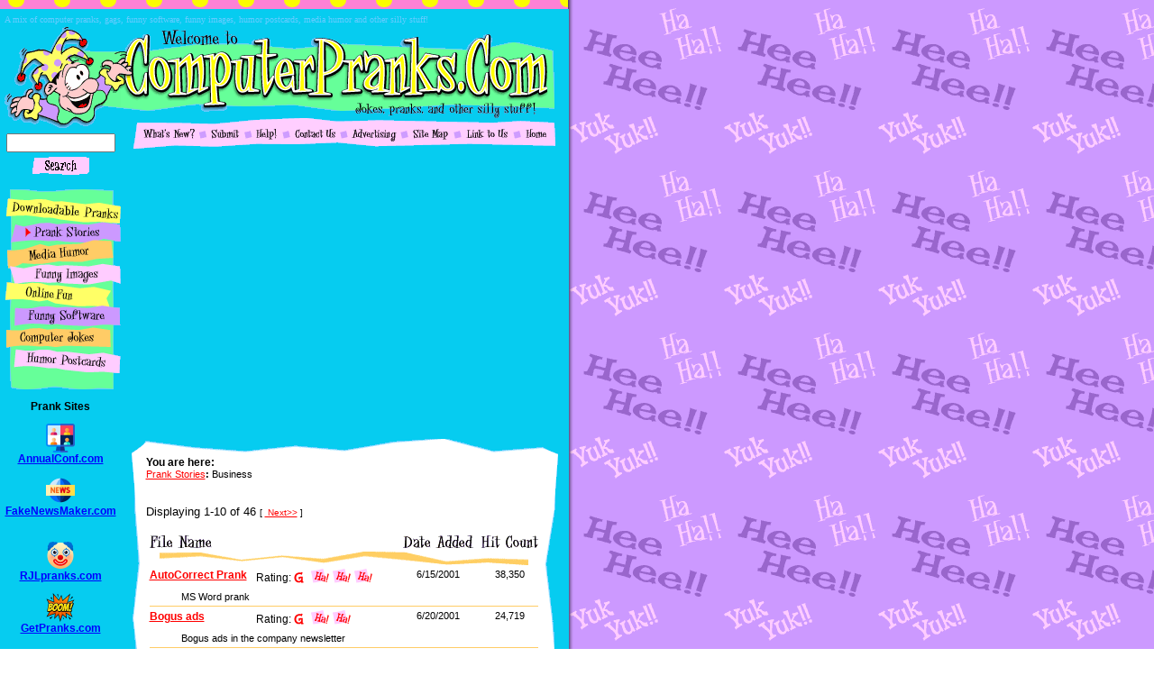

--- FILE ---
content_type: text/html;charset=UTF-8
request_url: https://computerpranks.com/stories/default.cfm?SubCategory1ID=11
body_size: 5956
content:

<HTML>
<HEAD><script type="text/javascript" src="/cf_scripts/scripts/cfform.js"></script>
<script type="text/javascript" src="/cf_scripts/scripts/masks.js"></script>

    <TITLE>
    ComputerPranks.com: Prank Stories: Business
    </TITLE>

    
        <META NAME="description" CONTENT="ComputerPranks.com: Loads of jokes, funny software, funny images, humor postcards, media humor, computer pranks, computer gags and other silly stuff!">
        <!-- A mix of computer pranks, gags, funny software, funny images, humor postcards, media humor and other silly stuff! -->
    <META name="keywords" content="pranks, computer, jokes, programs, gags, software, joke, download, free, prank, fake, practical, program, downloadable, windows, warez, gag, crack, humor, downloads, humour, fools, mpeg, mpg, avi, mov, movies, postcards, images, online, stories, rjl, computerpranks, media, jpg, jpeg, gif, photos, buddies, screen, entertainment, buddy, wave, april, fools, day, windows, freeware, shareware, fun, funny, fool, freebie, crack, files, ptractical, insults, office, fued, company, motley, amusing, humorous, comic, witty, pun, jester, jest, little, joey, droll, engross, divert, smile, charm, bore, irk">
    <!-- pranks, computer, jokes, programs, gags, software, joke, download, free, prank, fake, practical, program, downloadable, windows, warez, gag, crack, humor, downloads, humour, fools, mpeg, mpg, avi, mov, movies, postcards, images, online, stories, rjl, computerpranks, media, jpg, jpeg, gif, photos, buddies, screen, entertainment, buddy, wave, april, fools, day, windows, freeware, shareware, fun, funny, fool, freebie, crack, files, ptractical, insults, office, fued, company, motley, amusing, humorous, comic, witty, pun, jester, jest, little, joey, droll, engross, divert, smile, charm, bore, irk -->

    <link rel="canonical" href="https://computerpranks.com/stories/?SubCategory1ID=11"/>

    <link rel="stylesheet" type="text/css" href="/cp.css" />

<!-- PostHog -->
<script>
    !function(t,e){var o,n,p,r;e.__SV||(window.posthog=e,e._i=[],e.init=function(i,s,a){function g(t,e){var o=e.split(".");2==o.length&&(t=t[o[0]],e=o[1]),t[e]=function(){t.push([e].concat(Array.prototype.slice.call(arguments,0)))}}(p=t.createElement("script")).type="text/javascript",p.crossOrigin="anonymous",p.async=!0,p.src=s.api_host.replace(".i.posthog.com","-assets.i.posthog.com")+"/static/array.js",(r=t.getElementsByTagName("script")[0]).parentNode.insertBefore(p,r);var u=e;for(void 0!==a?u=e[a]=[]:a="posthog",u.people=u.people||[],u.toString=function(t){var e="posthog";return"posthog"!==a&&(e+="."+a),t||(e+=" (stub)"),e},u.people.toString=function(){return u.toString(1)+".people (stub)"},o="init capture register register_once register_for_session unregister unregister_for_session getFeatureFlag getFeatureFlagPayload isFeatureEnabled reloadFeatureFlags updateEarlyAccessFeatureEnrollment getEarlyAccessFeatures on onFeatureFlags onSurveysLoaded onSessionId getSurveys getActiveMatchingSurveys renderSurvey canRenderSurvey identify setPersonProperties group resetGroups setPersonPropertiesForFlags resetPersonPropertiesForFlags setGroupPropertiesForFlags resetGroupPropertiesForFlags reset get_distinct_id getGroups get_session_id get_session_replay_url alias set_config startSessionRecording stopSessionRecording sessionRecordingStarted captureException loadToolbar get_property getSessionProperty createPersonProfile opt_in_capturing opt_out_capturing has_opted_in_capturing has_opted_out_capturing clear_opt_in_out_capturing debug getPageViewId captureTraceFeedback captureTraceMetric".split(" "),n=0;n<o.length;n++)g(u,o[n]);e._i.push([i,s,a])},e.__SV=1)}(document,window.posthog||[]);
    posthog.init('phc_Hnlvacwo85nBb4Zo6gm5jMz67mTLiJ89c2uqWmYrsTN', {
        api_host: 'https://us.i.posthog.com',
        person_profiles: 'always', // or 'always' to create profiles for anonymous users as well
    })
</script>


<script type="text/javascript">/* <![CDATA[ */
	if (window.ColdFusion) ColdFusion.required['SearchTerm']=true;
/* ]]> */</script>
<script type="text/javascript">
<!--
    _CF_checkSearch = function(_CF_this)
    {
        //reset on submit
        _CF_error_exists = false;
        _CF_error_messages = new Array();
        _CF_error_fields = new Object();
        _CF_FirstErrorField = null;

        //form element SearchTerm required check
        if( !_CF_hasValue(_CF_this['SearchTerm'], "TEXT", false ) )
        {
            _CF_onError(_CF_this, "SearchTerm", _CF_this['SearchTerm'].value, "Please enter a search term.");
            _CF_error_exists = true;
        }


        //display error messages and return success
        if( _CF_error_exists )
        {
            if( _CF_error_messages.length > 0 )
            {
                // show alert() message
                _CF_onErrorAlert(_CF_error_messages);
                // set focus to first form error, if the field supports js focus().
                if( _CF_this[_CF_FirstErrorField].type == "text" )
                { _CF_this[_CF_FirstErrorField].focus(); }

            }
            return false;
        }else {
            return true;
        }
    }
//-->
</script>
</HEAD>

<BODY BACKGROUND="/pix/template/dots-haha-heehee-bg.gif" BGCOLOR="white" LEFTMARGIN="0"TOPMARGIN="0" MARGINWIDTH="0" MARGINHEIGHT="0" LINK="#FF0000" ALINK="#FFCC66" VLINK="#CC99FF">

<TABLE WIDTH="630" HEIGHT="100%" CELLPADDING="0" CELLSPACING="0" BORDER="0">
<TR>
    <TD VALIGN="top"><IMG SRC="/pix/template/spacer.gif" WIDTH="630" HEIGHT="10"><BR>
	
    <TABLE CELLSPACING="0" CELLPADDING="0" BORDER="0" align="center">
	<TR>

		<TD>
            
        </TD>
		<TD></TD>
	</TR>

	</TABLE>
	
    

	
	<TABLE WIDTH="630" BGCOLOR="##66CCFF" CELLPADDING="0" CELLSPACING="0" BORDER="0">
	<TR>
		<TD COLSPAN="2"><IMG SRC="/pix/template/spacer.gif" WIDTH="1" HEIGHT="15">
        <FONT SIZE="1" COLOR="#65CCFF">
        
        A mix of computer pranks, gags, funny software, funny images, humor postcards, media humor and other silly stuff!
        
        </FONT></TD>
                
        <td>  </td>

	</TR>
	

	
	<TR VALIGN="top">
		<TD WIDTH="134"><A HREF="/" TITLE="Home"><IMG SRC="/pix/template/mascot.gif" WIDTH="134" HEIGHT="119" BORDER="0" ALT="Home" TITLE="Home"></A><BR>

        
		
<DIV ALIGN="center"><form name="Search" id="Search" action="/search/search-submit.cfm" method="get" onsubmit="return _CF_checkSearch(this)"><input name="SearchTerm" id="SearchTerm"  type="text" maxlength="15"  size="13"  />
<INPUT TYPE="hidden" NAME="SearchTerm_required" VALUE="Please enter a search term."><BR>
<INPUT TYPE="hidden" NAME="Limit" VALUE="25">
<INPUT TYPE="hidden" NAME="SearchSource" VALUE="QuickSearch">


  <INPUT TYPE="hidden" NAME="CategoryID" VALUE="2,1,5,7,8,4,6,3">


<IMG SRC="/pix/template/spacer.gif" WIDTH="" HEIGHT="5" ALT=""><br>
<INPUT TYPE="image" SRC="/pix/template/button_search.gif" BORDER=0 ALT="Search"></form>
</DIV>

<IMG SRC="/pix/template/side-nav/bg-top.gif" WIDTH="134" HEIGHT="10" ALT=""><BR>
<A HREF="/downloadable-pranks/" OnMouseOver="if (document.images) {dpranks.src='/pix/template/side-nav/downloadable-pranks_on.gif'}" OnMouseOut="if (document.images) {dpranks.src='/pix/template/side-nav/downloadable-pranks.gif'}" TITLE="Downloadable Pranks">
        <IMG SRC="/pix/template/side-nav/downloadable-pranks.gif" NAME="dpranks" WIDTH="134" HEIGHT="28" BORDER="0" ALT="Downloadable Pranks"></A><BR>
<A HREF="/stories/" TITLE="Prank Stories">
        <IMG SRC="/pix/template/side-nav/prank-stories_on.gif" WIDTH="134" HEIGHT="20" BORDER="0" ALT="Prank Stories"></A><BR>
<A HREF="/media/" OnMouseOver="if (document.images) {media.src='/pix/template/side-nav/media-humor_on.gif'}" OnMouseOut="if (document.images) {media.src='/pix/template/side-nav/media-humor.gif'}" TITLE="Media Humor">
        <IMG SRC="/pix/template/side-nav/media-humor.gif" NAME="media" WIDTH="134" HEIGHT="25" BORDER="0" ALT="Media Humor"></A><BR>
<A HREF="/images/" OnMouseOver="if (document.images) {images.src='/pix/template/side-nav/funny-images_on.gif'}" OnMouseOut="if (document.images) {images.src='/pix/template/side-nav/funny-images.gif'}" TITLE="Funny Images">
        <IMG SRC="/pix/template/side-nav/funny-images.gif" NAME="images" WIDTH="134" HEIGHT="22" BORDER="0" ALT="Funny Images"></A><BR>
<A HREF="/online-fun/" OnMouseOver="if (document.images) {ofun.src='/pix/template/side-nav/online-fun_on.gif'}" OnMouseOut="if (document.images) {ofun.src='/pix/template/side-nav/online-fun.gif'}" TITLE="Online Fun">
        <IMG SRC="/pix/template/side-nav/online-fun.gif" NAME="ofun" WIDTH="134" HEIGHT="26" BORDER="0" ALT="Online Fun"></A><BR>
<A HREF="/software/" OnMouseOver="if (document.images) {software.src='/pix/template/side-nav/funny-software_on.gif'}" OnMouseOut="if (document.images) {software.src='/pix/template/side-nav/funny-software.gif'}" TITLE="Funny Software">
        <IMG SRC="/pix/template/side-nav/funny-software.gif" NAME="software" WIDTH="134" HEIGHT="22" BORDER="0" ALT="Funny Software"></A><BR>
<A HREF="/jokes/" OnMouseOver="if (document.images) {jokes.src='/pix/template/side-nav/computer-jokes_on.gif'}" OnMouseOut="if (document.images) {jokes.src='/pix/template/side-nav/computer-jokes.gif'}" TITLE="Computer Jokes">
        <IMG SRC="/pix/template/side-nav/computer-jokes.gif" NAME="jokes" WIDTH="134" HEIGHT="24" BORDER="0" ALT="Computer Jokes"></A><BR>
<A HREF="/postcards/" OnMouseOver="if (document.images) {postcards.src='/pix/template/side-nav/humor-postcards_on.gif'}" OnMouseOut="if (document.images) {postcards.src='/pix/template/side-nav/humor-postcards.gif'}" TITLE="Humor Postcards">
        <IMG SRC="/pix/template/side-nav/humor-postcards.gif" NAME="postcards" WIDTH="134" HEIGHT="28" BORDER="0" ALT="Humor Postcards"></A><BR>
<IMG SRC="/pix/template/side-nav/bg-bottom.gif" WIDTH="134" HEIGHT="17" ALT="">



        <br>
        <div align="center" style="font-family : Arial, sans-serif; font-size : 9pt; font-weight : bold; color : Black;">
            <span >
              <p>Prank Sites</p>
              <p style="vertical-align: middle;"><a href="https://annualconf.com/reset/" target="_blank"><img class="imgCenterImg" src="/pix/sidebar/conference.webp" alt="AnnualConf" title="AnnualConf" width="32"></a><br><a href="https://annualconf.com/reset/" target="_blank" style="color:blue;">AnnualConf.com</a></p>
              <p style="vertical-align: middle;"><a href="https://fakenewsmaker.com/" target="_blank"><img class="imgCenterImg" src="/pix/sidebar/fakenews.webp" alt="FakeNewsMaker" title="FakeNewsMaker" width="32"></a><br><a href="https://fakenewsmaker.com/" target="_blank" style="color:blue;">FakeNewsMaker.com</a></p>
              <p style="vertical-align: middle;"><br><a href="https://rjlpranks.com/" target="_blank"><img class="imgCenterImg" src="/pix/sidebar/clown.webp" alt="RJLpranks" title="RJLpranks" width="32"></a><br><a href="https://RJLpranks.com/" target="_blank" style="color:blue;">RJLpranks.com</a></p>
                <p style="vertical-align: middle;"><a href="https://getpranks.com/" target="_blank"><img class="imgCenterImg" src="/pix/sidebar/boom.webp" alt="GetPranks" title="GetPranks" width="32"></a><br><a href="https://getpranks.com/" target="_blank" style="color:blue;">GetPranks.com</a></p>
            </span>
        </div>


		

        



		
		<TD ALIGN="left"><IMG SRC="/pix/template/headline.gif" WIDTH="496" HEIGHT="102" ALT="Welcome to ComputerPranks.com!"><BR>
		

<IMG SRC="/pix/template/spacer.gif" WIDTH="10" HEIGHT="1" ALT="">




<A HREF="/whats-new/" OnMouseOver="if (document.images) {whatsnew.src='/pix/template/top-nav/whats-new_on.gif'}" OnMouseOut="if (document.images) {whatsnew.src='/pix/template/top-nav/whats-new.gif'}" TITLE="What's New?"><IMG SRC="/pix/template/top-nav/whats-new.gif" NAME="whatsnew" WIDTH="73" HEIGHT="34" BORDER="0" ALT="Whats New"></A><IMG SRC="/pix/template/top-nav/bullet1.gif" WIDTH="8" HEIGHT="34" ALT=""><A HREF="/submit/" OnMouseOver="if (document.images) {jssubmit.src='/pix/template/top-nav/submit_on.gif'}" OnMouseOut="if (document.images) {jssubmit.src='/pix/template/top-nav/submit.gif'}" TITLE="Submit"><IMG SRC="/pix/template/top-nav/submit.gif" NAME="jssubmit" WIDTH="42" HEIGHT="34" BORDER="0" ALT="Submit"></A><IMG SRC="/pix/template/top-nav/bullet2.gif" WIDTH="9" HEIGHT="34" ALT=""><A HREF="/help/" OnMouseOver="if (document.images) {jshelp.src='/pix/template/top-nav/help_on.gif'}" OnMouseOut="if (document.images) {jshelp.src='/pix/template/top-nav/help.gif'}" TITLE="Help"><IMG SRC="/pix/template/top-nav/help.gif" NAME="jshelp" WIDTH="33" HEIGHT="34" BORDER="0" ALT="Help"></A><IMG SRC="/pix/template/top-nav/bullet3.gif" WIDTH="9" HEIGHT="34" ALT=""><A HREF="/contact/" OnMouseOver="if (document.images) {contactus.src='/pix/template/top-nav/contact-us_on.gif'}" OnMouseOut="if (document.images) {contactus.src='/pix/template/top-nav/contact-us.gif'}" TITLE="Contact Us"><IMG SRC="/pix/template/top-nav/contact-us.gif" NAME="contactus" WIDTH="55" HEIGHT="34" BORDER="0" ALT="Contact Us"></A><IMG SRC="/pix/template/top-nav/bullet4.gif" WIDTH="9" HEIGHT="34" ALT=""><A HREF="/advertising/" OnMouseOver="if (document.images) {advertising.src='/pix/template/top-nav/advertising_on.gif'}" OnMouseOut="if (document.images) {advertising.src='/pix/template/top-nav/advertising.gif'}" TITLE="Advertising"><IMG SRC="/pix/template/top-nav/advertising.gif" NAME="advertising" WIDTH="58" HEIGHT="34" BORDER="0" ALT="Advertising"></A><IMG SRC="/pix/template/top-nav/bullet5.gif" WIDTH="9" HEIGHT="34" ALT=""><A HREF="/site-map/" OnMouseOver="if (document.images) {sitemap.src='/pix/template/top-nav/site-map_on.gif'}" OnMouseOut="if (document.images) {sitemap.src='/pix/template/top-nav/site-map.gif'}" TITLE="Site Map"><IMG SRC="/pix/template/top-nav/site-map.gif" NAME="sitemap" WIDTH="50" HEIGHT="34" BORDER="0" ALT="Site Map"></A><IMG SRC="/pix/template/top-nav/bullet6.gif" WIDTH="9" HEIGHT="34" ALT=""><A HREF="/link-to-us/" OnMouseOver="if (document.images) {linktous.src='/pix/template/top-nav/link-to-us_on.gif'}" OnMouseOut="if (document.images) {linktous.src='/pix/template/top-nav/link-to-us.gif'}" TITLE="Link to us"><IMG SRC="/pix/template/top-nav/link-to-us.gif" NAME="linktous" WIDTH="57" HEIGHT="34" BORDER="0" ALT="Link to Us"></A><IMG SRC="/pix/template/top-nav/bullet7.gif" WIDTH="9" HEIGHT="34" ALT=""><A HREF="/" OnMouseOver="if (document.images) {home.src='/pix/template/top-nav/home_on.gif'}" OnMouseOut="if (document.images) {home.src='/pix/template/top-nav/home.gif'}" TITLE="Home"><IMG SRC="/pix/template/top-nav/home.gif" NAME="home" WIDTH="38" HEIGHT="34" BORDER="0" ALT="Home"></A>


<BR>
        &nbsp;&nbsp;&nbsp;

<script async src="https://pagead2.googlesyndication.com/pagead/js/adsbygoogle.js?client=ca-pub-1227841450860215" crossorigin="anonymous"></script>

<br>
		
		<TABLE WIDTH="473" ALIGN="center" CELLSPACING="0" CELLPADDING="0" BORDER="0">
		<TR>
			<TD COLSPAN="3"><IMG SRC="/pix/template/whitebg-main/top.gif" WIDTH="473" HEIGHT="17"></TD>
		</TR>
		<TR>
			<TD VALIGN="top"><IMG SRC="/pix/template/whitebg-main/left.gif" WIDTH="14" HEIGHT="789"></TD>
			<TD BGCOLOR="white" WIDTH="443" VALIGN="top" ALIGN="center">
			<TABLE CELLSPACING="0" CELLPADDING="2" WIDTH="443" BORDER="0">
			<TR>
				<TD VALIGN="top">
                <FONT FACE="Arial" SIZE="2">
                
<span class="mediumBold">You are here:</span><br>
<span class="small">
    <A HREF="/stories/" TITLE="Prank Stories">Prank Stories</A><B>:</B>
        Business
</span><BR><br>

            <P>
            
    
    
    <P class="small">
    
        Displaying 1-10 of 46 <FONT FACE="Arial" COLOR="black" SIZE="1"> 
            [&nbsp;<A HREF="default.cfm?SubCategory1ID=11&SortBy=ItemTitle&start=11" TITLE="Next&gt;&gt;">
            Next&gt;&gt;</A>&nbsp;]
        </FONT> 
    <BR>

    

    <br>

    <TABLE CELLPADDING=0 CELLSPACING=4 WIDTH="100%" BORDER=0>
    <TR>
        <TD COLSPAN="4"><IMG SRC="/pix/template/results-headers/file-name.gif" WIDTH="69" HEIGHT="14" ALT="File Name"></TD>
        <TD ALIGN="center"><IMG SRC="/pix/template/results-headers/date-added.gif" WIDTH="78" HEIGHT="14" HSPACE="5" ALT="Date Added"></TD>
        <TD ALIGN="right"><IMG SRC="/pix/template/results-headers/hit-count.gif" WIDTH="63" HEIGHT="14" ALT="Hit Count"></TD>
    </TR>
    <TR>
        <TD COLSPAN=6 ALIGN="center"><IMG SRC="/pix/template/section-headers/separator-horizontal.gif" WIDTH="409" HEIGHT="15"></TD>
    </TR>
    
        <TR VALIGN="top">
            <TD class="mediumBold">
                <A HREF="default.cfm?ItemID=1028" TITLE="AutoCorrect Prank">AutoCorrect Prank</A>
            </TD>
            <TD class="medium" nowrap>
                
                Rating: <IMG SRC="/pix/template/rating-G.gif" HEIGHT="21" ALT="G" ALIGN="absmiddle">
            </TD>
            <TD>
                
            </TD>
            <TD>
                <FONT FACE="Arial" COLOR="black" SIZE="1"> 
        <nobr>
        
                <IMG SRC="/pix/template/ha.gif"
                    WIDTH="21" HEIGHT="20" ALT="Ha!" ALIGN="absmiddle">
            
                <IMG SRC="/pix/template/ha.gif"
                    WIDTH="21" HEIGHT="20" ALT="Ha!" ALIGN="absmiddle">
            
                <IMG SRC="/pix/template/ha.gif"
                    WIDTH="21" HEIGHT="20" ALT="Ha!" ALIGN="absmiddle">
            
        </nobr>
    </FONT> 
            </TD>
            <TD ALIGN="center" class="small">
                6/15/2001</TD>
            <TD ALIGN="center" class="small">
                38,350</TD>
        </TR>
        <TR>
            <TD COLSPAN=6>
            <TABLE CELLPADDING=0 CELLSPACING=0 BORDER=0>
            <TR>
                <TD><IMG SRC="/pix/template/spacer.gif" WIDTH=35 HEIGHT=1 ALT=""></TD>
                <TD class="small">MS Word prank</TD>
            </TR>
            </TABLE>
            </TD>
        </TR>
        <TR>
            <TD COLSPAN="6" BGCOLOR="#FFCC66"><IMG SRC="/pix/template/spacer.gif" WIDTH="1" HEIGHT="1" ALT=""></TD>
        </TR>

            
        
        <TR VALIGN="top">
            <TD class="mediumBold">
                <A HREF="default.cfm?ItemID=1024" TITLE="Bogus ads">Bogus ads</A>
            </TD>
            <TD class="medium" nowrap>
                
                Rating: <IMG SRC="/pix/template/rating-G.gif" HEIGHT="21" ALT="G" ALIGN="absmiddle">
            </TD>
            <TD>
                
            </TD>
            <TD>
                <FONT FACE="Arial" COLOR="black" SIZE="1"> 
        <nobr>
        
                <IMG SRC="/pix/template/ha.gif"
                    WIDTH="21" HEIGHT="20" ALT="Ha!" ALIGN="absmiddle">
            
                <IMG SRC="/pix/template/ha.gif"
                    WIDTH="21" HEIGHT="20" ALT="Ha!" ALIGN="absmiddle">
            
        </nobr>
    </FONT> 
            </TD>
            <TD ALIGN="center" class="small">
                6/20/2001</TD>
            <TD ALIGN="center" class="small">
                24,719</TD>
        </TR>
        <TR>
            <TD COLSPAN=6>
            <TABLE CELLPADDING=0 CELLSPACING=0 BORDER=0>
            <TR>
                <TD><IMG SRC="/pix/template/spacer.gif" WIDTH=35 HEIGHT=1 ALT=""></TD>
                <TD class="small">Bogus ads in the company newsletter</TD>
            </TR>
            </TABLE>
            </TD>
        </TR>
        <TR>
            <TD COLSPAN="6" BGCOLOR="#FFCC66"><IMG SRC="/pix/template/spacer.gif" WIDTH="1" HEIGHT="1" ALT=""></TD>
        </TR>

            
        
        <TR VALIGN="top">
            <TD class="mediumBold">
                <A HREF="default.cfm?ItemID=1026" TITLE="Bogus snacks">Bogus snacks</A>
            </TD>
            <TD class="medium" nowrap>
                
                Rating: <IMG SRC="/pix/template/rating-G.gif" HEIGHT="21" ALT="G" ALIGN="absmiddle">
            </TD>
            <TD>
                
            </TD>
            <TD>
                <FONT FACE="Arial" COLOR="black" SIZE="1"> 
        <nobr>
        
                <IMG SRC="/pix/template/ha.gif"
                    WIDTH="21" HEIGHT="20" ALT="Ha!" ALIGN="absmiddle">
            
                <IMG SRC="/pix/template/ha.gif"
                    WIDTH="21" HEIGHT="20" ALT="Ha!" ALIGN="absmiddle">
            
        </nobr>
    </FONT> 
            </TD>
            <TD ALIGN="center" class="small">
                6/27/2001</TD>
            <TD ALIGN="center" class="small">
                22,191</TD>
        </TR>
        <TR>
            <TD COLSPAN=6>
            <TABLE CELLPADDING=0 CELLSPACING=0 BORDER=0>
            <TR>
                <TD><IMG SRC="/pix/template/spacer.gif" WIDTH=35 HEIGHT=1 ALT=""></TD>
                <TD class="small">I'm hungry</TD>
            </TR>
            </TABLE>
            </TD>
        </TR>
        <TR>
            <TD COLSPAN="6" BGCOLOR="#FFCC66"><IMG SRC="/pix/template/spacer.gif" WIDTH="1" HEIGHT="1" ALT=""></TD>
        </TR>

            
        
        <TR VALIGN="top">
            <TD class="mediumBold">
                <A HREF="default.cfm?ItemID=1033" TITLE="Borrow a cart">Borrow a cart</A>
            </TD>
            <TD class="medium" nowrap>
                
                Rating: <IMG SRC="/pix/template/rating-G.gif" HEIGHT="21" ALT="G" ALIGN="absmiddle">
            </TD>
            <TD>
                
            </TD>
            <TD>
                <FONT FACE="Arial" COLOR="black" SIZE="1"> 
        <nobr>
        
                <IMG SRC="/pix/template/ha.gif"
                    WIDTH="21" HEIGHT="20" ALT="Ha!" ALIGN="absmiddle">
            
                <IMG SRC="/pix/template/ha.gif"
                    WIDTH="21" HEIGHT="20" ALT="Ha!" ALIGN="absmiddle">
            
        </nobr>
    </FONT> 
            </TD>
            <TD ALIGN="center" class="small">
                6/3/2001</TD>
            <TD ALIGN="center" class="small">
                19,918</TD>
        </TR>
        <TR>
            <TD COLSPAN=6>
            <TABLE CELLPADDING=0 CELLSPACING=0 BORDER=0>
            <TR>
                <TD><IMG SRC="/pix/template/spacer.gif" WIDTH=35 HEIGHT=1 ALT=""></TD>
                <TD class="small">Funny</TD>
            </TR>
            </TABLE>
            </TD>
        </TR>
        <TR>
            <TD COLSPAN="6" BGCOLOR="#FFCC66"><IMG SRC="/pix/template/spacer.gif" WIDTH="1" HEIGHT="1" ALT=""></TD>
        </TR>

            
        
        <TR VALIGN="top">
            <TD class="mediumBold">
                <A HREF="default.cfm?ItemID=1227" TITLE="Car Tires">Car Tires</A>
            </TD>
            <TD class="medium" nowrap>
                
                Rating: <IMG SRC="/pix/template/rating-G.gif" HEIGHT="21" ALT="G" ALIGN="absmiddle">
            </TD>
            <TD>
                
            </TD>
            <TD>
                <FONT FACE="Arial" COLOR="black" SIZE="1"> 
        <nobr>
        
                <IMG SRC="/pix/template/ha.gif"
                    WIDTH="21" HEIGHT="20" ALT="Ha!" ALIGN="absmiddle">
            
                <IMG SRC="/pix/template/ha.gif"
                    WIDTH="21" HEIGHT="20" ALT="Ha!" ALIGN="absmiddle">
            
                <IMG SRC="/pix/template/ha.gif"
                    WIDTH="21" HEIGHT="20" ALT="Ha!" ALIGN="absmiddle">
            
        </nobr>
    </FONT> 
            </TD>
            <TD ALIGN="center" class="small">
                9/10/2001</TD>
            <TD ALIGN="center" class="small">
                22,797</TD>
        </TR>
        <TR>
            <TD COLSPAN=6>
            <TABLE CELLPADDING=0 CELLSPACING=0 BORDER=0>
            <TR>
                <TD><IMG SRC="/pix/template/spacer.gif" WIDTH=35 HEIGHT=1 ALT=""></TD>
                <TD class="small">Slow but effecive</TD>
            </TR>
            </TABLE>
            </TD>
        </TR>
        <TR>
            <TD COLSPAN="6" BGCOLOR="#FFCC66"><IMG SRC="/pix/template/spacer.gif" WIDTH="1" HEIGHT="1" ALT=""></TD>
        </TR>

            
        
            <TR>
                <td colspan="6" align="center">
    
    <TABLE CELLPADDING="4" BORDER="0">
    <TR>
        <TD style="font-family : Arial, sans-serif; font-size : 9pt; font-weight : bold; color : Black;">
            <b>PRANKS and GAGS</b> - looking for more?
            <A HREF="/go.cfm?Type=AdsText&ID=60"
            TITLE="Click Here!" STYLE="COLOR:blue" target="_blank"><NOBR>Click Here!</NOBR></A>
        </TD>
    </TR>
    </TABLE>
    </td>
            </TR>
            <TR>
                <TD COLSPAN="6" BGCOLOR="#FFCC66"><IMG SRC="/pix/template/spacer.gif" WIDTH="1" HEIGHT="1" ALT=""></TD>
            </TR>
            
        <TR VALIGN="top">
            <TD class="mediumBold">
                <A HREF="default.cfm?ItemID=1034" TITLE="Care packages">Care packages</A>
            </TD>
            <TD class="medium" nowrap>
                
                Rating: <IMG SRC="/pix/template/rating-G.gif" HEIGHT="21" ALT="G" ALIGN="absmiddle">
            </TD>
            <TD>
                
            </TD>
            <TD>
                <FONT FACE="Arial" COLOR="black" SIZE="1"> 
        <nobr>
        
                <IMG SRC="/pix/template/ha.gif"
                    WIDTH="21" HEIGHT="20" ALT="Ha!" ALIGN="absmiddle">
            
                <IMG SRC="/pix/template/ha.gif"
                    WIDTH="21" HEIGHT="20" ALT="Ha!" ALIGN="absmiddle">
            
                <IMG SRC="/pix/template/ha.gif"
                    WIDTH="21" HEIGHT="20" ALT="Ha!" ALIGN="absmiddle">
            
                <IMG SRC="/pix/template/ha.gif"
                    WIDTH="21" HEIGHT="20" ALT="Ha!" ALIGN="absmiddle">
            
        </nobr>
    </FONT> 
            </TD>
            <TD ALIGN="center" class="small">
                6/4/2001</TD>
            <TD ALIGN="center" class="small">
                24,281</TD>
        </TR>
        <TR>
            <TD COLSPAN=6>
            <TABLE CELLPADDING=0 CELLSPACING=0 BORDER=0>
            <TR>
                <TD><IMG SRC="/pix/template/spacer.gif" WIDTH=35 HEIGHT=1 ALT=""></TD>
                <TD class="small">Company care packages</TD>
            </TR>
            </TABLE>
            </TD>
        </TR>
        <TR>
            <TD COLSPAN="6" BGCOLOR="#FFCC66"><IMG SRC="/pix/template/spacer.gif" WIDTH="1" HEIGHT="1" ALT=""></TD>
        </TR>

            
        
        <TR VALIGN="top">
            <TD class="mediumBold">
                <A HREF="default.cfm?ItemID=1027" TITLE="Cars gone?">Cars gone?</A>
            </TD>
            <TD class="medium" nowrap>
                
                Rating: <IMG SRC="/pix/template/rating-G.gif" HEIGHT="21" ALT="G" ALIGN="absmiddle">
            </TD>
            <TD>
                
            </TD>
            <TD>
                <FONT FACE="Arial" COLOR="black" SIZE="1"> 
        <nobr>
        
                <IMG SRC="/pix/template/ha.gif"
                    WIDTH="21" HEIGHT="20" ALT="Ha!" ALIGN="absmiddle">
            
                <IMG SRC="/pix/template/ha.gif"
                    WIDTH="21" HEIGHT="20" ALT="Ha!" ALIGN="absmiddle">
            
                <IMG SRC="/pix/template/ha.gif"
                    WIDTH="21" HEIGHT="20" ALT="Ha!" ALIGN="absmiddle">
            
        </nobr>
    </FONT> 
            </TD>
            <TD ALIGN="center" class="small">
                6/28/2001</TD>
            <TD ALIGN="center" class="small">
                20,714</TD>
        </TR>
        <TR>
            <TD COLSPAN=6>
            <TABLE CELLPADDING=0 CELLSPACING=0 BORDER=0>
            <TR>
                <TD><IMG SRC="/pix/template/spacer.gif" WIDTH=35 HEIGHT=1 ALT=""></TD>
                <TD class="small">Move a coworkers car</TD>
            </TR>
            </TABLE>
            </TD>
        </TR>
        <TR>
            <TD COLSPAN="6" BGCOLOR="#FFCC66"><IMG SRC="/pix/template/spacer.gif" WIDTH="1" HEIGHT="1" ALT=""></TD>
        </TR>

            
        
        <TR VALIGN="top">
            <TD class="mediumBold">
                <A HREF="default.cfm?ItemID=1982" TITLE="Chex Mix">Chex Mix</A>
            </TD>
            <TD class="medium" nowrap>
                
                Rating: <IMG SRC="/pix/template/rating-G.gif" HEIGHT="21" ALT="G" ALIGN="absmiddle">
            </TD>
            <TD>
                
            </TD>
            <TD>
                <FONT FACE="Arial" COLOR="black" SIZE="1"> 
        <nobr>
        
                <IMG SRC="/pix/template/ha.gif"
                    WIDTH="21" HEIGHT="20" ALT="Ha!" ALIGN="absmiddle">
            
                <IMG SRC="/pix/template/ha.gif"
                    WIDTH="21" HEIGHT="20" ALT="Ha!" ALIGN="absmiddle">
            
        </nobr>
    </FONT> 
            </TD>
            <TD ALIGN="center" class="small">
                8/9/2002</TD>
            <TD ALIGN="center" class="small">
                17,294</TD>
        </TR>
        <TR>
            <TD COLSPAN=6>
            <TABLE CELLPADDING=0 CELLSPACING=0 BORDER=0>
            <TR>
                <TD><IMG SRC="/pix/template/spacer.gif" WIDTH=35 HEIGHT=1 ALT=""></TD>
                <TD class="small">The perfect party favor</TD>
            </TR>
            </TABLE>
            </TD>
        </TR>
        <TR>
            <TD COLSPAN="6" BGCOLOR="#FFCC66"><IMG SRC="/pix/template/spacer.gif" WIDTH="1" HEIGHT="1" ALT=""></TD>
        </TR>

            
        
        <TR VALIGN="top">
            <TD class="mediumBold">
                <A HREF="default.cfm?ItemID=3613" TITLE="Chocolate Surprise!">Chocolate Surprise!</A>
            </TD>
            <TD class="medium" nowrap>
                
                Rating: <IMG SRC="/pix/template/rating-G.gif" HEIGHT="21" ALT="G" ALIGN="absmiddle">
            </TD>
            <TD>
                
            </TD>
            <TD>
                <FONT FACE="Arial" COLOR="black" SIZE="1"> 
        <nobr>
        
                <IMG SRC="/pix/template/ha.gif"
                    WIDTH="21" HEIGHT="20" ALT="Ha!" ALIGN="absmiddle">
            
                <IMG SRC="/pix/template/ha.gif"
                    WIDTH="21" HEIGHT="20" ALT="Ha!" ALIGN="absmiddle">
            
        </nobr>
    </FONT> 
            </TD>
            <TD ALIGN="center" class="small">
                12/5/2005</TD>
            <TD ALIGN="center" class="small">
                18,365</TD>
        </TR>
        <TR>
            <TD COLSPAN=6>
            <TABLE CELLPADDING=0 CELLSPACING=0 BORDER=0>
            <TR>
                <TD><IMG SRC="/pix/template/spacer.gif" WIDTH=35 HEIGHT=1 ALT=""></TD>
                <TD class="small">A little something "ex"-tra for that hungry co-worker!</TD>
            </TR>
            </TABLE>
            </TD>
        </TR>
        <TR>
            <TD COLSPAN="6" BGCOLOR="#FFCC66"><IMG SRC="/pix/template/spacer.gif" WIDTH="1" HEIGHT="1" ALT=""></TD>
        </TR>

            
        
        <TR VALIGN="top">
            <TD class="mediumBold">
                <A HREF="default.cfm?ItemID=2077" TITLE="Christmas Prank">Christmas Prank</A>
            </TD>
            <TD class="medium" nowrap>
                
                Rating: <IMG SRC="/pix/template/rating-G.gif" HEIGHT="21" ALT="G" ALIGN="absmiddle">
            </TD>
            <TD>
                
            </TD>
            <TD>
                <FONT FACE="Arial" COLOR="black" SIZE="1"> 
        <nobr>
        
                <IMG SRC="/pix/template/ha.gif"
                    WIDTH="21" HEIGHT="20" ALT="Ha!" ALIGN="absmiddle">
            
                <IMG SRC="/pix/template/ha.gif"
                    WIDTH="21" HEIGHT="20" ALT="Ha!" ALIGN="absmiddle">
            
        </nobr>
    </FONT> 
            </TD>
            <TD ALIGN="center" class="small">
                10/4/2002</TD>
            <TD ALIGN="center" class="small">
                16,548</TD>
        </TR>
        <TR>
            <TD COLSPAN=6>
            <TABLE CELLPADDING=0 CELLSPACING=0 BORDER=0>
            <TR>
                <TD><IMG SRC="/pix/template/spacer.gif" WIDTH=35 HEIGHT=1 ALT=""></TD>
                <TD class="small">Missing Chocolates</TD>
            </TR>
            </TABLE>
            </TD>
        </TR>
        <TR>
            <TD COLSPAN="6" BGCOLOR="#FFCC66"><IMG SRC="/pix/template/spacer.gif" WIDTH="1" HEIGHT="1" ALT=""></TD>
        </TR>

            
        
    <TR>
        <TD COLSPAN=6 ALIGN=right>
        <FONT FACE="Arial" COLOR="black" SIZE="1">
            <A HREF="default.cfm?SubCategory1ID=11&SortBy=ItemTitle&start=11" TITLE="Next&gt;&gt;">
            <IMG SRC="/pix/template/button-next.gif" WIDTH="38" HEIGHT="16"
            HSPACE="2" BORDER="0" ALT="Next&gt;&gt;"></A>
        </FONT>
        </TD>
    </TR>
    </TABLE>




                </FONT>
				</TD>
			</TR>
			</TABLE>
			</TD>
			<TD ALIGN="right" VALIGN="top"><IMG SRC="/pix/template/whitebg-main/right.gif" WIDTH="16" HEIGHT="789"></TD>
		</TR>
		<TR>
			<TD COLSPAN="3"><IMG SRC="/pix/template/whitebg-main/bottom.gif" WIDTH="473" HEIGHT="17"></TD>
		</TR>
		</TABLE>
        <BR>
		
		</TD>

        <td> 
          
          
          <IMG SRC="/pix/template/spacer.gif" WIDTH="1" HEIGHT="175">

<script async src="https://pagead2.googlesyndication.com/pagead/js/adsbygoogle.js?client=ca-pub-1227841450860215" crossorigin="anonymous"></script>

        </td>

	</TR>
	

    
	<TR>
	    <TD COLSPAN="2">
	    <TABLE CELLPADDING="4" WIDTH="100%" BORDER="0">
	    <TR>
	    	<TD class="mediumBoldWhite">
                &copy;<A HREF="/copyright.cfm" TITLE="2026 ComputerPranks.Com"
                STYLE="COLOR:white">2026 ComputerPranks.Com</A> All rights reserved.
            </TD>
            <TD ALIGN="right" style="font-family:Arial, sans-serif; font-size:15pt; font-weight:bold; color:white">
                <A HREF="https://bestjob.work/" target="_blank" TITLE="We are hiring!" STYLE="COLOR:white">We are hiring!</A>
            </TD>
	    </TR>

	    
            <TR>
            <TD COLSPAN="2">
	    <FONT SIZE="1" COLOR="#65CCFF">
	    
	    A mix of computer pranks, gags, funny software, funny images, humor postcards, media humor and other silly stuff!
	    
	    </FONT>
            </TD>
            </TR> 
	    
	    </TABLE>




	    </TD>
	    

        <td>  </td>

    </TR>
    </TABLE>
    
    
    <IMG SRC="/pix/template/spacer.gif" WIDTH="630" HEIGHT="25">
    </TD>
</TR>
</TABLE>

<!-- Google tag (gtag.js) -->
<script async src="https://www.googletagmanager.com/gtag/js?id=G-HT271HK74D"></script>
<script>
  window.dataLayer = window.dataLayer || [];
  function gtag(){dataLayer.push(arguments);}
  gtag('js', new Date());

  gtag('config', 'G-HT271HK74D');
</script>


<script defer src="https://static.cloudflareinsights.com/beacon.min.js/vcd15cbe7772f49c399c6a5babf22c1241717689176015" integrity="sha512-ZpsOmlRQV6y907TI0dKBHq9Md29nnaEIPlkf84rnaERnq6zvWvPUqr2ft8M1aS28oN72PdrCzSjY4U6VaAw1EQ==" data-cf-beacon='{"version":"2024.11.0","token":"407be7329b7c4d36ad8abd4939e7a107","r":1,"server_timing":{"name":{"cfCacheStatus":true,"cfEdge":true,"cfExtPri":true,"cfL4":true,"cfOrigin":true,"cfSpeedBrain":true},"location_startswith":null}}' crossorigin="anonymous"></script>
</BODY>
</HTML>


--- FILE ---
content_type: text/html; charset=utf-8
request_url: https://www.google.com/recaptcha/api2/aframe
body_size: 267
content:
<!DOCTYPE HTML><html><head><meta http-equiv="content-type" content="text/html; charset=UTF-8"></head><body><script nonce="5OTYS_FE5HklYA-mT-LapQ">/** Anti-fraud and anti-abuse applications only. See google.com/recaptcha */ try{var clients={'sodar':'https://pagead2.googlesyndication.com/pagead/sodar?'};window.addEventListener("message",function(a){try{if(a.source===window.parent){var b=JSON.parse(a.data);var c=clients[b['id']];if(c){var d=document.createElement('img');d.src=c+b['params']+'&rc='+(localStorage.getItem("rc::a")?sessionStorage.getItem("rc::b"):"");window.document.body.appendChild(d);sessionStorage.setItem("rc::e",parseInt(sessionStorage.getItem("rc::e")||0)+1);localStorage.setItem("rc::h",'1767783865626');}}}catch(b){}});window.parent.postMessage("_grecaptcha_ready", "*");}catch(b){}</script></body></html>

--- FILE ---
content_type: text/css
request_url: https://computerpranks.com/cp.css
body_size: -142
content:
.small {
    font-family : Arial, sans-serif ;
    font-size : 8pt;
    color : Black;
}

.smallWhite {
	font-family : Arial, sans-serif ;
	font-size : 8pt;
	color : White;
}

.smallBold {
    font-family : Arial, sans-serif ;
    font-size : 8pt;
    font-weight : bold;
    color : Black;
}

.medium {
    font-family : Arial, sans-serif ;
    font-size : 9pt;
    color : Black;
}

.mediumBold {
    font-family : Arial, sans-serif ;
    font-size : 9pt;
    font-weight : bold;
    color : Black;
}

.mediumBoldWhite {
	font-family : Arial, sans-serif ;
	font-size : 9pt;
	font-weight : bold;
	color : White;
}

.large {
    font-family : Arial, sans-serif ;
    font-size : 12pt;
    color : Black;
}

.largeBold {
    font-family : Arial, sans-serif ;
    font-size : 12pt;
    font-weight : bold;
    color : Black;
}

.largeBoldWhite {
    font-family : Arial, sans-serif ;
    font-size : 12pt;
    font-weight : bold;
    color : White;
}
